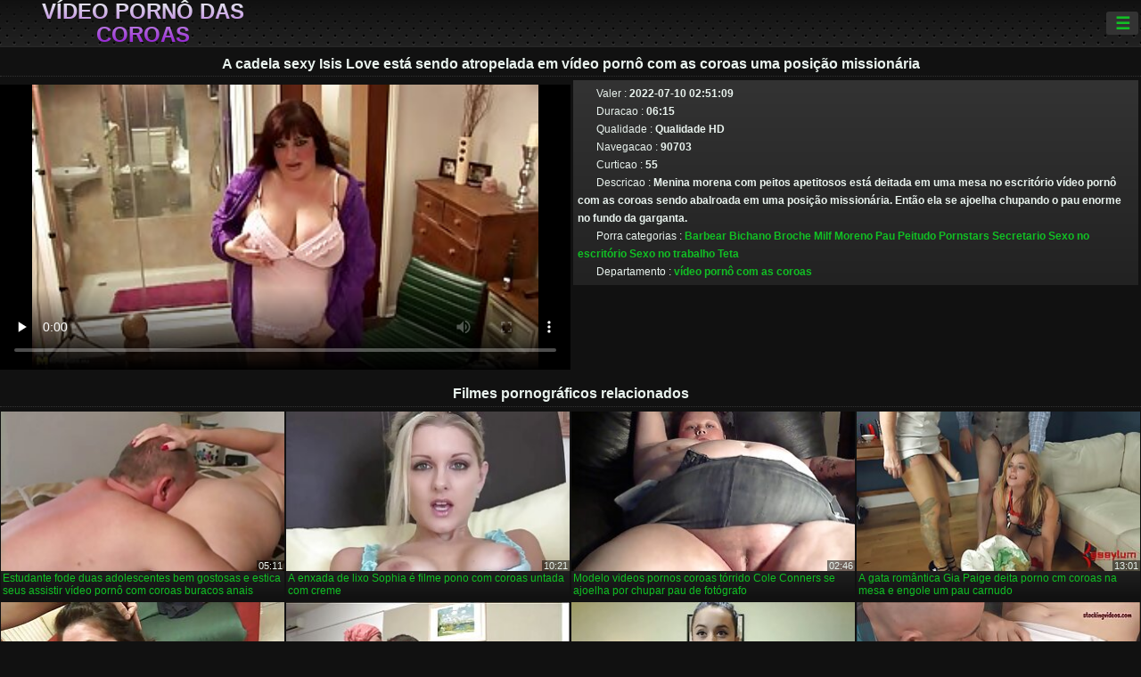

--- FILE ---
content_type: text/html; charset=UTF-8
request_url: https://pt.yetkinporno.com/video/1046/a-cadela-sexy-isis-love-est%C3%A1-sendo-atropelada-em-v%C3%ADdeo-porn%C3%B4-com-as-coroas-uma-posi%C3%A7%C3%A3o-mission%C3%A1ria/
body_size: 11878
content:
<!DOCTYPE html><html lang="pt"><head>
<title>A cadela sexy Isis Love está sendo atropelada em vídeo pornô com as coroas uma posição missionária e outros relacionados vídeo pornô </title>
<meta charset="utf-8">
<meta name="description" content="Menina morena com peitos apetitosos está deitada em uma mesa no escritório vídeo pornô com as coroas sendo abalroada em uma posição missionária. Então ela se ajoelha chupando o pau enorme no fundo da garganta. - Vídeo pornô das coroas ">
<base target="_blank">
<meta name="referrer" content="unsafe-url">
<meta name="rating" content="adult">
<link href="https://pt.yetkinporno.com/video/1046/a-cadela-sexy-isis-love-está-sendo-atropelada-em-vídeo-pornô-com-as-coroas-uma-posição-missionária/" rel="canonical">
<meta name="viewport" content="width=device-width, initial-scale=1">
<meta name="theme-color" content="#111111">
<meta name="msapplication-navbutton-color" content="#111111">
<meta name="apple-mobile-web-app-status-bar-style" content="#111111">
<meta http-equiv="x-dns-prefetch-control" content="on">

<link rel="icon" type="image/vnd.microsoft.icon" href="/files/favicon.ico">
<style type="text/css">
body {font-family: Arial; font-size: 9pt; padding: 0px; margin: 0px;}
a, a:visited {text-decoration: none;}

body {background: #111111;}

h1, h2, body, .pages .more, .close, .search .text {color: #e9f3ee;}

a, .menu .act {color: #11c024;}
a:hover, .content .tube:hover, .content .bl:hover {color: #e9f3ee;}

img {width: 100%; height: auto;}

.pages .more {background: #11c024;}
.search .text, .info .down {background: #333333;}

icon, .content .tube, .content .t u, .content .tags a:before, .g1:before, .g2:before, .g3:before, .g4:before, .g5:before, .g6:before, .g7:before, .content .bl {color: #9014d3;}

.pad {font-weight: bold;}
.pad .tp {font-weight: normal;}

.pages .more:hover, .pages span, .info .down:hover, .info .hdv {background: #9014d3;}

.content .tr, .content .tl, .content .br, .content .bl, .player .close, .content .hd, .content .new {background-image: url('/img/1.png');}

.content .th, .list li {margin: 1px;}
.pages a, .pages span {margin: 2px;}

.mw, .header, h1, h2, .content, .pages, .adv, .native, .outstream, .list, .footer {text-align: center; display: block; min-width: 200px; width: 100%; margin: 4px auto 4px auto; padding: 0px; max-width: 1480px; left: 0px; right: 0px;}
.header {max-width: unset;}
.mw {margin-bottom: 0px;}

.bgd {background-image: linear-gradient(#111111, transparent);}

.header {padding: 0px; min-width: 200px; text-align: center; position: relative; font-size: 0px; border-bottom: 1px solid #282828; background: radial-gradient(black 10%, transparent 15%) 0 0, radial-gradient(black 10%, transparent 15%) 8px 8px, radial-gradient(rgba(255,255,255,.1) 10%, transparent 20%) 0 1px, radial-gradient(rgba(255,255,255,.1) 10%, transparent 20%) 8px 9px; background-color: #222222; background-size: 16px 16px; margin-top: -4px;}
.header .left, .header .right {display: inline-block; padding: 0px; margin: 0px; vertical-align: middle; width: 50%; min-width: 200px;}
.header .left {text-align: left; width: 320px;}
.header .right {text-align: right; width: calc(100% - 320px);}

.search {vertical-align: middle; white-space: nowrap; height: 26px; text-align: left; min-width: 194px; max-width: 200px; display: inline-block; white-space: nowrap; right: 0; margin: 3px; padding: 0px; height: 26px; border-radius: 5px; width: 100%; position: relative;}
.search .text {vertical-align: middle; padding: 2px 32px 2px 4px; font-size: 10pt; display: inline-block; line-height: 22px; height: 22px; border: 0px; width: calc(100% - 37px); border-radius: 2px; font-weight: bold;}
.search .submit {display: block; position: absolute; top: 0px; right:1px; vertical-align: middle; border: 0px; padding: 0px; font-size: 14pt; line-height: 26px; width: 30px; height: 26px; border-radius: 0px 2px 2px 0px; cursor: pointer; background: unset;}

.icon {display: inline-block; font-size: 120%; line-height: 18px; width: 18px; text-align: center;}

.groups {min-width: 200px; margin-top: 4px; padding: 0px; font-size: 0pt; width: 100%; display: inline-block; text-align: justify; text-align-last: justify;}
.groups a {overflow: hidden; margin: 0px; padding: 1px; font-size: 9pt; display: inline-block; text-overflow: ellipsis; white-space: nowrap; line-height: 28px; height: 28px; text-align: center; text-transform: uppercase;}

.groups .br {display: none;}
@media screen and (max-width: 660px){
.groups .br {display: block;}
.groups a {line-height: 22px; height: 22px;}
}
@media screen and (max-width: 319px){
.groups {text-align: center; text-align-last: center;}
.groups .br {display: none;}
}

.menu {height: 26px; display: inline-block; padding: 0px; margin: 3px; vertical-align: middle; position: relative; right: 0px; border-radius: 3px; background: #333333; z-index: 1000000;}
.menu:hover {border-radius: 3px 3px 0px 0px;}
.menu .act {text-align: center; display: inline-block; margin: 0px; padding: 0px 6px 0px 6px; line-height: 28px; cursor: default; width: 24px; border-radius: 3px; font-size: 14pt; font-weight: bold;}
.menu:hover ul, .menu:hover .tr {display: block; overflow-x: hidden; overflow-y: auto;}
.menu .tr {width: 36px; height: 8px; margin-top: -2px;}
.menu:hover, .menu ul, .menu .tr {background: #444444;}
.menu ul {background-image: linear-gradient(#444444, #333333);}
.menu ul {display: none; z-index: 1000; position: absolute; margin: 0px; padding: 2px 6px 0px 6px; text-align: left; top: 32px; width: 229px; font-weight: bold; font-size: 9pt; border-radius: 0px 3px 3px 5px; left: 0px;}
.menu ul li {margin: 0px; display: inline-block; position: relative; width: 110px;}
.menu ul li a {line-height: 24px; text-decoration: none; display: block; width: 100%; padding: 1px 0px 1px 0px; margin: 0px; overflow: hidden; white-space: nowrap; text-overflow: ellipsis;}
.menu .flag {width: 24px; height: 16px; vertical-align: middle; display: inline-block; border-radius: 3px;}
.menu a .flag {margin-right: 5px;}

.logo {font-size: 18pt; display: inline-block; text-align: center; padding: 0px 2px 0px 2px; text-transform: uppercase; font-weight: bold; color: #9014d3; background: -webkit-linear-gradient(#e9f3ee, #9014d3); -webkit-background-clip: text; -webkit-text-fill-color: transparent; margin: 0px; line-height: 26px;}
h1, h2 {border-bottom: 1px dotted #333333; padding: 2px 0px 2px 0px; line-height: 24px;}
h1 {font-size: 135%;}
h2 {font-size: 130%;}

.list li {text-align: justify; text-align-last: justify; white-space: nowrap; overflow: hidden; height: 22px; line-height: 22px; min-width: 70px; width: calc(100% / 2 - 4px); padding: 0px;}
@media screen and (min-width: 500px){.list li {width: calc(100% / 3 - 4px);}}
@media screen and (min-width: 700px){.list li {width: calc(100% / 4 - 4px);}}
@media screen and (min-width: 940px){.list li {width: calc(100% / 6 - 4px);}}

.list .desc, .vright .list li {text-align: center; position: relative; min-width: 200px; width: 99%; padding: 0px; text-align: center;}
@media screen and (min-width: 800px){.list .desc {width:  calc(100% / 2 - 4px);}}
@media screen and (min-width: 1200px){.list .desc {width:  calc(100% / 3 - 4px);}}
@media screen and (min-width: 1400px){.list .desc {width:  calc(100% / 4 - 4px);}}

.vright .list li {min-width: 135px; width: calc(100% / 2 - 2px);}

.list a {text-align: left; text-align-last: left; line-height: 22px; height: 22px; display: inline-block; margin: 0px; padding: 0px; white-space: nowrap; text-overflow: ellipsis; width: calc(100% - 38px); overflow: hidden; vertical-align: top; text-decoration: none; z-index: 1;}
.list .desc a {width: calc(100% - 50px);}
.list .icon {margin: 0 -2px 0px 0px;}
.list .g1:before, .list .g2:before, .list .g3:before, .list .g4:before, .list .g5:before, .list .g6:before, .list .g7:before {padding: 0px 2px 0px 2px; font-size: 11pt;} 
.g1:before {content: "\1F4FA";} 
.g2:before {content: "\26A4";} 
.g3:before {content: "\26A5";} 
.g4:before {content: "\26A3";} 
.g5:before {content: "\26A2";} 
.g6:before {content: "\2B50";} 
.g7:before {content: "\1F30F";} 

.content, .pages, .adv, .list {text-align: center; font-size: 0px;}
.list li {display: inline-block; font-size: 9pt;}

.content .message {padding: 15px 0px 15px 0px; display: inline-block; font-size: 9pt;}
.content .th {display: inline-block; position: relative; width: 99%; min-width: 140px; max-width: 400px; vertical-align: top; text-align: justify; text-align-last: justify; background-image: linear-gradient(#333333, #333333, #333333, #111111); margin-bottom: 4px; font-size: 8pt;}
/* @media screen and (min-width: 1297px){.content .th {width: calc(100% / 5 - 4px);}} */

.content .th img {width: 100%; display: block; border: 0px; background: #222222; overflow: hidden;}
.content .desc, .content .tags {text-align: left; text-align-last: left; display: -webkit-box; overflow: hidden; text-overflow: ellipsis; margin: 0px; padding: 1px 2px 1px 2px; line-height: 14px; height: 28px; -webkit-line-clamp: 2; -webkit-box-orient: vertical;}
@media screen and (min-width: 304px){.content .th {width: calc(100% / 2 - 2px);}}
@media screen and (min-width: 649px){.content .th {font-size: 9pt; width: calc(100% / 3 - 2px);}}
@media screen and (min-width: 973px){.content .th {font-size: 9pt; width: calc(100% / 4 - 2px);}}

.content .length, .content .date, .content .views, .content .like, .content .tube, .content .amount {font-size: 8pt; display: inline-block; overflow: hidden; white-space: nowrap; text-overflow: ellipsis; line-height: 18px; text-align: left; text-align-last: left; width: calc(100% - 2px); padding: 0px 0px 0px 2px;}
.content .date, .content .tube {width: calc(60% - 2px);}
.content .length, .content .views, .content .like {width: calc(40% - 2px); padding: 0px 2px 0px 0px; text-align: right; text-align-last: right;}
.content .date:before {content: "\1F4C5"; padding-right: 2px;}
.content .views:before {content: "\1F441"; padding-right: 2px;}
.content .like:before {content: "\1F44D"; padding-right: 2px;}
.content .length:before {content: "\1F552"; padding-right: 2px;}
.content .tube:before {content: "\1F4FA"; padding-right: 2px;}
.content .amount:before {content: "\1F39E"; padding-right: 2px;}
.content .tl, .content .tr, .content .bl, .content .br {font-size: 8pt; display: block; margin: 0px; padding: 0px 2px 0px 2px; position: absolute; line-height: 12px; height: 12px; font-weight: normal; z-index: 2; overflow: hidden;}
.content .tl {top: 0px; left: 0px;}
.content .tr {top: 0px; right: 0px;}
.content .bl {bottom: 30px; left: 0px;}
.content .br {bottom: 30px; right: 0px;}
.content .tags {font-size: 0pt; height: 34px; line-height: 13px;}
.content .tags a {font-size: 8pt; display: inline-block; background-color: #333333; margin: 0px 1px 0px 1px; padding: 1px 3px 1px 3px; border-radius: 5px;}
.content .tags a, .content .tube a {white-space: nowrap; text-decoration: none;}
.content .g1:before, .content .g2:before, .content .g3:before, .content .g4:before, .content .g5:before, .content .g6:before, .content .g7:before {padding: 0px 2px 0px 0px; font-size: 9pt; font-weight: bold;}


.pages {margin-top: 12px;}
.pages a, .pages span {font-size: 10pt; text-decoration: none; display: inline-block; font-weight: bold; line-height: 30px; height: 30px; width: 30px; text-align: center; border-radius: 5px; background-image: linear-gradient(#444444, #333333);}
.pages span {background-image: linear-gradient(#555555, #444444);}

.vleft, .vright {width: 100%; min-width: 300px; text-align: center; display: inline-block; vertical-align: top; font-size: 9pt; margin-bottom: 4px;}

.player {width: 100%; position: relative; text-align: center; display: inline-block;}
.player:before {content: ""; display: block; padding-top: 56.25%;}
.player .play {position: absolute; left: 0; top: 0; bottom: 0; right: 0; background: #000000;}
.player .thumb, .player .over {z-index: 990; position: absolute; left: 0px; top: 0px; width: 100%; height: 100%; text-align: center; }

.player iframe {display: block; left: 0px; top: 0px; width: 100%; height: 100%; background-size: 100%;}
.over {z-index: 9999; background: #000000;}

.player .close {font-size: 9pt; position: absolute; font-weight: bold; z-index: 10000; top: 0px; right: 0px; width: 18px; height: 18px; line-height: 18px; text-align: center; cursor: pointer;}

.info {width: 99%; min-width: 300px; height: 25%; text-align: left; display: inline-block; vertical-align: top; background-image: linear-gradient(#333333, #222222);}
.info .pad {padding: 5px; line-height: 20px; height:100%;}
.info .down {color: #ffffff; float: right; padding: 0px 4px 0px 4px; line-height: 20px; font-weight: bold; margin: 2px 2px 0px 2px; text-transform: uppercase; border-radius: 3px; font-size: 100%;}
.info .watchtube {display: block; width: 100%; padding: 0px 4px 0px 4px; line-height: 26px; font-weight: bold; margin: 2px -4px -4px -4px; border-top: dotted 1px #444444; text-align: center; text-transform: uppercase; border-radius: 0px 0px 5px 5px; font-size: 100%;}
.info .hdv {font-style: italic;}

@media screen and (min-width: 800px){
.vleft, .vright {width: 50%;}
.player {width: 99%;}
}

.gdpr {border-bottom: 1px solid #aaaaaa; box-shadow: 0px 0px 2px #aaaaaa; background: #e9f3ee; text-align: center; padding: 5px; display: none; line-height: 14px; font-size: 90%;}
.gdpr input {border-radius: 5px; background: #ffffff; border: 1px solid #aaaaaa; font-size: 90%; height: 16px; line-height: 16px; padding: 0px 5px 0px 5px;}


.adv {margin-top: 8px; margin-bottom: 8px; width: 728px; height: 90px;}
.outstream {max-width: 730px;}

.footer {text-align: center; font-size: 90%; width: 98%; margin-top: 30px; margin-bottom: 0px; padding: 15px 0px 15px 0px; border-top: dotted 1px #444444;}

@media screen and (max-width: 660px){
.header .left, .header .right {width: 100%; text-align: center;}
}
</style>
</head>

<body>

<div class="header">
<div class="bgd">
<div class="mw">

<div class="left">

<a href="/all/1" class="logo">Vídeo pornô das coroas </a>

</div>

<div class="right">
<div class="menu">
<span class="act">☰</span><span class="tr"></span>
<ul>
<li><a href="/"><span class="icon"></span> <b>Inicial </b></a></li>
<li><a href="/latest.html"><span class="icon"></span> <b>Vídeo pornô das coroas </b></a></li>
<li><a href="/most-viewed.html"><span class="icon"></span> <b>Popular </b></a></li>
<li><a href="/top-rated.html"><span class="icon"></span> <b>Top XXX </b></a></li>
<li><a href="/category.html"><span class="icon"></span> <b>Sexo categoria </b></a></li>
<li><a href="/channels.html"><span class="icon"></span> <b>Tendência </b></a></li>
<li><a href="/category/hd/"><span class="icon"></span> <b>Excelente </b></a></li>
<li><a href="/category/amateur/"><span class="icon"></span> <b>CASA PORNÔ </b></a></li>
</ul>
</div>




</div>


</div>


</div>
</div>


<h1>A cadela sexy Isis Love está sendo atropelada em vídeo pornô com as coroas uma posição missionária</h1>
<div class="content">
<div class="vleft">

<style>.play21 { padding-bottom: 50%; position: relative; overflow:hidden; clear: both; margin: 5px 0;}
.play21 video { position: absolute; top: 0; left: 0; width: 100%; height: 100%; background-color: #000; }</style>
<div class="play21">
<video preload="none" controls poster="https://pt.yetkinporno.com/media/thumbs/6/v01046.jpg?1657421469"><source src="https://vs7.videosrc.net/s/6/66/66ab0138e98fde61fce18d83b17da988.mp4?md5=YMh55wbl40eOAG-uO1aadA&expires=1768890801" type="video/mp4"/></video>
						</div>


</div><div class="vright">
<div class="info">
<div class="pad">
<span class="tp"><span class="icon"></span> Valer :</span> 2022-07-10 02:51:09 <br>
<span class="tp"><span class="icon"></span> Duracao :</span> 06:15<br>
<span class="tp"><span class="icon"></span> Qualidade :</span> Qualidade HD <br>
<span class="tp"><span class="icon"></span> Navegacao :</span> 90703<br>
<span class="tp"><span class="icon"></span> Curticao :</span> 55<br>
<span class="tp"><span class="icon"></span> Descricao :</span> Menina morena com peitos apetitosos está deitada em uma mesa no escritório vídeo pornô com as coroas sendo abalroada em uma posição missionária. Então ela se ajoelha chupando o pau enorme no fundo da garganta.<br>

<span class="tp"><span class="icon"></span> Porra categorias :</span> <a href="/category/shaved/" title="">Barbear</a> <a href="/category/pussy/" title="">Bichano</a> <a href="/category/blowjob/" title="">Broche</a> <a href="/category/milf/" title="">Milf</a> <a href="/category/brunette/" title="">Moreno</a> <a href="/category/big+cock/" title="">Pau</a> <a href="/category/busty/" title="">Peitudo</a> <a href="/category/pornstars/" title="">Pornstars</a> <a href="/category/secretary/" title="">Secretario</a> <a href="/category/office+sex/" title="">Sexo no escritório</a> <a href="/category/sex+at+work/" title="">Sexo no trabalho</a> <a href="/category/big+tits/" title="">Teta</a> <br>
<span class="tp"><span class="icon"></span> Departamento :</span> <a href="/tag/7/" title="">vídeo pornô com as coroas</a> <br></div>
</div></div></div>


<h2>Filmes pornográficos relacionados </h2>
<div class="content">

<div class="th">
<a href="/video/7244/estudante-fode-duas-adolescentes-bem-gostosas-e-estica-seus-assistir-v%C3%ADdeo-porn%C3%B4-com-coroas-buracos-anais/"><img src="https://pt.yetkinporno.com/media/thumbs/4/v07244.jpg?1660701980" alt="Estudante fode duas  ..." loading="lazy" width="320" height="180" /><span class="desc">Estudante fode duas adolescentes bem gostosas e estica seus assistir vídeo pornô com coroas buracos anais</span></a>
<span class="br">05:11</span>
</div>
<div class="th">
<a href="/video/574/a-enxada-de-lixo-sophia-%C3%A9-filme-pono-com-coroas-untada-com-creme/"><img src="https://pt.yetkinporno.com/media/thumbs/4/v00574.jpg?1657671764" alt="A enxada de lixo Sop ..." loading="lazy" width="320" height="180" /><span class="desc">A enxada de lixo Sophia é filme pono com coroas untada com creme</span></a>
<span class="br">10:21</span>
</div>
<div class="th">
<a href="https://pt.yetkinporno.com/link.php"><img src="https://pt.yetkinporno.com/media/thumbs/9/v01829.jpg?1657473752" alt="Modelo videos pornos ..." loading="lazy" width="320" height="180" /><span class="desc">Modelo videos pornos coroas tórrido Cole Conners se ajoelha por chupar pau de fotógrafo</span></a>
<span class="br">02:46</span>
</div>
<div class="th">
<a href="/video/9926/a-gata-rom%C3%A2ntica-gia-paige-deita-porno-cm-coroas-na-mesa-e-engole-um-pau-carnudo/"><img src="https://pt.yetkinporno.com/media/thumbs/6/v09926.jpg?1657393375" alt="A gata romântica Gia ..." loading="lazy" width="320" height="180" /><span class="desc">A gata romântica Gia Paige deita porno cm coroas na mesa e engole um pau carnudo</span></a>
<span class="br">13:01</span>
</div>
<div class="th">
<a href="https://pt.yetkinporno.com/link.php"><img src="https://pt.yetkinporno.com/media/thumbs/7/v07037.jpg?1657454099" alt="Checa milf Ellie Spr ..." loading="lazy" width="320" height="180" /><span class="desc">Checa milf Ellie Springlare leva um pau enorme em vídeo pornô de coroas gostosas seu inferno trabalhando buraco anal</span></a>
<span class="br">05:16</span>
</div>
<div class="th">
<a href="https://pt.yetkinporno.com/link.php"><img src="https://pt.yetkinporno.com/media/thumbs/5/v06095.jpg?1657396956" alt="Prostitutas magras e ..." loading="lazy" width="320" height="180" /><span class="desc">Prostitutas magras e video porno de coroas lascivas compartilham um pirulito açucarado com paixão</span></a>
<span class="br">15:25</span>
</div>
<div class="th">
<a href="/video/5455/atriz-porn%C3%B4-peituda-katie-cummings-monta-pau-v%C3%ADdeo-porn%C3%B4-das-coroas-mais-gostosas-e-fica-gozando-no-queixo/"><img src="https://pt.yetkinporno.com/media/thumbs/5/v05455.jpg?1661823390" alt="Atriz pornô peituda  ..." loading="lazy" width="320" height="180" /><span class="desc">Atriz pornô peituda Katie Cummings monta pau vídeo pornô das coroas mais gostosas e fica gozando no queixo</span></a>
<span class="br">02:59</span>
</div>
<div class="th">
<a href="/video/3629/gostosa-gata-alice-marshall-%C3%A9-v%C3%ADdeo-porn%C3%B4-s%C3%B3-as-coroas-fodida-por-massagista-de-sangue-quente-e-tes%C3%A3o/"><img src="https://pt.yetkinporno.com/media/thumbs/9/v03629.jpg?1657444982" alt="Gostosa gata Alice M ..." loading="lazy" width="320" height="180" /><span class="desc">Gostosa gata Alice Marshall é vídeo pornô só as coroas fodida por massagista de sangue quente e tesão</span></a>
<span class="br">03:08</span>
</div>
<div class="th">
<a href="/video/617/a-bomba-latina-victoria-allure-d%C3%A1-ao-seu-amante-um-bom-boquete-v%C3%ADdeos-porn%C3%B4-de-coroas/"><img src="https://pt.yetkinporno.com/media/thumbs/7/v00617.jpg?1657886031" alt="A bomba latina Victo ..." loading="lazy" width="320" height="180" /><span class="desc">A bomba latina Victoria Allure dá ao seu amante um bom boquete vídeos pornô de coroas</span></a>
<span class="br">10:30</span>
</div>
<div class="th">
<a href="/video/4070/cara-tatuado-m%C3%A3os-pequenas-fode-boca-e-bucetinha-da-morena-pornor-coroas-gostosa-whitney-wright/"><img src="https://pt.yetkinporno.com/media/thumbs/0/v04070.jpg?1658018341" alt="Cara tatuado Mãos Pe ..." loading="lazy" width="320" height="180" /><span class="desc">Cara tatuado Mãos Pequenas fode boca e bucetinha da morena pornor coroas gostosa Whitney Wright</span></a>
<span class="br">06:42</span>
</div>
<div class="th">
<a href="https://pt.yetkinporno.com/link.php"><img src="https://pt.yetkinporno.com/media/thumbs/2/v05362.jpg?1659658202" alt="Peituda gordinha mor ..." loading="lazy" width="320" height="180" /><span class="desc">Peituda gordinha morena skank Kiki D'aire é agredida por Romeo Price vídeo pornô de coroas gostosas</span></a>
<span class="br">02:47</span>
</div>
<div class="th">
<a href="https://pt.yetkinporno.com/link.php"><img src="https://pt.yetkinporno.com/media/thumbs/4/v00044.jpg?1657855253" alt="Lissom cadela Caroli ..." loading="lazy" width="320" height="180" /><span class="desc">Lissom cadela Caroline Pierce é fodida freneticamente em sua buceta louca video porno de coroas de tesão</span></a>
<span class="br">01:50</span>
</div>
<div class="th">
<a href="https://pt.yetkinporno.com/link.php"><img src="https://pt.yetkinporno.com/media/thumbs/3/v06143.jpg?1657671765" alt="Um casal de gatas fa ..." loading="lazy" width="320" height="180" /><span class="desc">Um casal de gatas famintas por sexo vídeo pornô de mulher madura montam uma salsicha dura por sua vez</span></a>
<span class="br">01:19</span>
</div>
<div class="th">
<a href="/video/4080/cadela-tatuada-em-corpo-arrast%C3%A3o-joanna-angel-recebe-filme-de-sexo-com-mulher-velha-sua-buceta-lambida-e-fodida/"><img src="https://pt.yetkinporno.com/media/thumbs/0/v04080.jpg?1657739283" alt="Cadela tatuada em co ..." loading="lazy" width="320" height="180" /><span class="desc">Cadela tatuada em corpo arrastão Joanna Angel recebe filme de sexo com mulher velha sua buceta lambida e fodida</span></a>
<span class="br">06:03</span>
</div>
<div class="th">
<a href="https://pt.yetkinporno.com/link.php"><img src="https://pt.yetkinporno.com/media/thumbs/3/v08943.jpg?1659926760" alt="Ninfo morena flexíve ..." loading="lazy" width="320" height="180" /><span class="desc">Ninfo morena flexível recebe seu cu fodido com brinquedo vídeo pornô com as coroas por gal</span></a>
<span class="br">06:17</span>
</div>
<div class="th">
<a href="/video/9405/massagista-morena-encantadora-v%C3%ADdeo-porn%C3%B4-brasileiro-com-coroas-e-risonha-gosta-de-masturbar-o-pau-de-seu-cliente-masculino/"><img src="https://pt.yetkinporno.com/media/thumbs/5/v09405.jpg?1661909880" alt="Massagista morena en ..." loading="lazy" width="320" height="180" /><span class="desc">Massagista morena encantadora vídeo pornô brasileiro com coroas e risonha gosta de masturbar o pau de seu cliente masculino</span></a>
<span class="br">07:59</span>
</div>
<div class="th">
<a href="/video/3353/a-vadia-voluptuosa-lisy-%C3%A9-perfurada-com-for%C3%A7a-por-tr%C3%A1s-porno-so-com-coroas/"><img src="https://pt.yetkinporno.com/media/thumbs/3/v03353.jpg?1658973082" alt="A vadia voluptuosa L ..." loading="lazy" width="320" height="180" /><span class="desc">A vadia voluptuosa Lisy é perfurada com força por trás porno so com coroas</span></a>
<span class="br">00:58</span>
</div>
<div class="th">
<a href="https://pt.yetkinporno.com/link.php"><img src="https://pt.yetkinporno.com/media/thumbs/4/v05184.jpg?1659062203" alt="Duas lésbicas hipnot ..." loading="lazy" width="320" height="180" /><span class="desc">Duas lésbicas hipnotizantes agradam os bichanos uma da outra na pose 69 filme porno gratis com coroas</span></a>
<span class="br">04:02</span>
</div>
<div class="th">
<a href="https://pt.yetkinporno.com/link.php"><img src="https://pt.yetkinporno.com/media/thumbs/4/v08824.jpg?1662170737" alt="A gracinha vídeo por ..." loading="lazy" width="320" height="180" /><span class="desc">A gracinha vídeo pornô de coroas de 50 anos de cabelo preto de cabelos lisos chupa e masturba o pau forte com ternura</span></a>
<span class="br">06:04</span>
</div>
<div class="th">
<a href="https://pt.yetkinporno.com/link.php"><img src="https://pt.yetkinporno.com/media/thumbs/8/v00078.jpg?1657628715" alt="Ação de sexo ao ar l ..." loading="lazy" width="320" height="180" /><span class="desc">Ação de sexo ao ar livre alucinante porno das coroas brasileiras com a adolescente morena de 19 anos Roxy</span></a>
<span class="br">07:11</span>
</div>
<div class="th">
<a href="/video/602/juggy-morena-hussy-jaime-hammer-esfrega-filme-porn%C3%B4-de-coroas-de-50-anos-seu-corpo-fofinho-com-espuma/"><img src="https://pt.yetkinporno.com/media/thumbs/2/v00602.jpg?1661818133" alt="Juggy morena hussy J ..." loading="lazy" width="320" height="180" /><span class="desc">Juggy morena hussy Jaime Hammer esfrega filme pornô de coroas de 50 anos seu corpo fofinho com espuma</span></a>
<span class="br">01:17</span>
</div>
<div class="th">
<a href="/video/4742/karlie-simon-e-liz-valery-ficam-nus-durante-vidio-porn%C3%B4-de-coroas-luta/"><img src="https://pt.yetkinporno.com/media/thumbs/2/v04742.jpg?1659402317" alt="Karlie Simon e Liz V ..." loading="lazy" width="320" height="180" /><span class="desc">Karlie Simon e Liz Valery ficam nus durante vidio pornô de coroas luta</span></a>
<span class="br">09:40</span>
</div>
<div class="th">
<a href="/video/7493/garotas-tentadoras-em-meias-est%C3%A3o-fazendo-amor-v%C3%ADdeo-porn%C3%B4-das-coroas-gostosas-como-se-n%C3%A3o-houvesse-amanh%C3%A3/"><img src="https://pt.yetkinporno.com/media/thumbs/3/v07493.jpg?1661302854" alt="Garotas tentadoras e ..." loading="lazy" width="320" height="180" /><span class="desc">Garotas tentadoras em meias estão fazendo amor vídeo pornô das coroas gostosas como se não houvesse amanhã</span></a>
<span class="br">05:53</span>
</div>
<div class="th">
<a href="/video/9157/gata-morena-de-meias-%C3%A9-fodida-com-o-v%C3%ADdeo-porn%C3%B4-de-coroas-peitudas-punho-pela-namorada-gostosa/"><img src="https://pt.yetkinporno.com/media/thumbs/7/v09157.jpg?1661818139" alt="Gata morena de meias ..." loading="lazy" width="320" height="180" /><span class="desc">Gata morena de meias é fodida com o vídeo pornô de coroas peitudas punho pela namorada gostosa</span></a>
<span class="br">11:30</span>
</div>
</div>
<h2>Categorias xxx populares </h2>
<ul class="list">
<li><a href="/category/brunette/" class="g2">Moreno</a>5884</li>					<li><a href="/category/blowjob/" class="g2">Broche</a>5180</li>					<li><a href="/category/busty/" class="g2">Peitudo</a>4793</li>					<li><a href="/category/ass/" class="g2">Cu</a>4300</li>					<li><a href="/category/hardcore/" class="g2">Hardcore</a>4080</li>					<li><a href="/category/pussy/" class="g2">Bichano</a>3879</li>					<li><a href="/category/big+tits/" class="g2">Teta</a>3748</li>					<li><a href="/category/riding/" class="g2">Equitacao</a>3381</li>					<li><a href="/category/doggy/" class="g2">Trias</a>3157</li>					<li><a href="/category/small+tits/" class="g2">Seios pequenos</a>2985</li>					<li><a href="/category/shaved/" class="g2">Barbear</a>2615</li>					<li><a href="/category/blonde/" class="g2">Loiro</a>2508</li>					<li><a href="/category/missionary/" class="g2">Missionario</a>2396</li>					<li><a href="/category/teens/" class="g2">Adolescente</a>2322</li>					<li><a href="/category/babes/" class="g2">Borracho</a>2302</li>					<li><a href="/category/cowgirl/" class="g2">Vaqueiro</a>1959</li>					<li><a href="/category/milf/" class="g2">Milf</a>1794</li>					<li><a href="/category/booty/" class="g2">Espolio</a>1792</li>					<li><a href="/category/cute/" class="g2">Bonito</a>1729</li>					<li><a href="/category/pussy+licking/" class="g2">Buceta lambendo</a>1712</li>					<li><a href="/category/hd/" class="g2">Hd</a>1580</li>					<li><a href="/category/cumshot/" class="g2">Ejaculacao</a>1343</li>					<li><a href="/category/pornstars/" class="g2">Pornstars</a>1218</li>					<li><a href="/category/beauty/" class="g2">Beleza</a>1157</li>					<li><a href="/category/masturbate/" class="g2">Masturbar</a>1141</li>					<li><a href="/category/strip/" class="g2">Tira</a>1110</li>					<li><a href="/category/asian/" class="g2">Asiatico</a>1055</li>					<li><a href="/category/stockings/" class="g2">Meia</a>1034</li>					<li><a href="/category/panties/" class="g2">Calca</a>1030</li>					<li><a href="/category/threesome/" class="g2">Trio</a>1003</li>					<li><a href="/category/fingering/" class="g2">Dedilhacao</a>968</li>					<li><a href="/category/toys/" class="g2">Brinquedo</a>958</li>					<li><a href="/category/hot/" class="g2">Quente</a>955</li>					<li><a href="/category/anal/" class="g2">Anal</a>903</li>					<li><a href="/category/sweet/" class="g2">Doce</a>867</li>					<li><a href="/category/solo/" class="g2">Solo</a>826</li>					<li><a href="/category/lesbian/" class="g2">Lesbico</a>801</li>					<li><a href="/category/deepthroat/" class="g2">Deepthroat</a>791</li>					<li><a href="/category/natural/" class="g2">Natural</a>784</li>					<li><a href="/category/lingerie/" class="g2">Lingerie</a>778</li>					<li><a href="/category/outdoor/" class="g2">Exterior</a>748</li>					<li><a href="/category/horny/" class="g2">Excitado</a>747</li>					<li><a href="/category/japanese/" class="g2">Japonês</a>731</li>					<li><a href="/category/hairy/" class="g2">Peludo</a>730</li>					<li><a href="/category/facial/" class="g2">Facial</a>722</li>					<li><a href="/category/girlfriend/" class="g2">Namorado</a>710</li>					<li><a href="/category/big+cock/" class="g2">Pau</a>706</li>					<li><a href="/category/caucasian/" class="g2">Caucasiano</a>651</li>					<li><a href="/category/tattoo/" class="g2">Tatuagem</a>650</li>					<li><a href="/category/amateur/" class="g2">Amador</a>590</li>					<li><a href="/category/slut/" class="g2">Puta</a>554</li>					<li><a href="/category/pov/" class="g2">Angulo</a>536</li>					<li><a href="/category/interracial/" class="g2">Inter</a>506</li>					<li><a href="/category/skinny/" class="g2">Magro</a>449</li>					<li><a href="/category/softcore/" class="g2">Softcore</a>446</li>					<li><a href="/category/closeup/" class="g2">Closeup</a>438</li>					<li><a href="/category/mom/" class="g2">Mae</a>436</li>					<li><a href="/category/couple/" class="g2">Casal</a>429</li>					<li><a href="/category/black/" class="g2">Preto</a>429</li>					<li><a href="/category/redhead/" class="g2">Ruivo</a>422</li>					<li><a href="/category/ass+fucking/" class="g2">Cu do caralho</a>405</li>					<li><a href="/category/handjob/" class="g2">Punheta</a>364</li>					<li><a href="/category/bbc/" class="g2">Bbc</a>358</li>					<li><a href="/category/homemade/" class="g2">Caseiro</a>334</li>					<li><a href="/category/dildo/" class="g2">Consolo</a>326</li>					<li><a href="/category/thong/" class="g2">Tanga</a>319</li>					<li><a href="/category/reality/" class="g2">Realidade</a>313</li>					<li><a href="/category/curvy/" class="g2">Curvo</a>312</li>					<li><a href="/category/bdsm/" class="g2">Bdsm</a>308</li>					<li><a href="/category/long+hair/" class="g2">Cabelo</a>289</li>					<li><a href="/category/shorts/" class="g2">Short</a>286</li>					<li><a href="/category/ffm/" class="g2">Ffm</a>280</li>					<li><a href="/category/whore+wives/" class="g2">Prostituta Esposas</a>280</li>					<li><a href="/category/latina/" class="g2">Latino</a>262</li>					<li><a href="/category/group+sex/" class="g2">Sexo em grupo</a>257</li>					<li><a href="/category/housewife/" class="g2">Dom</a>244</li>					<li><a href="/category/bondage/" class="g2">Escravidao</a>243</li>					<li><a href="/category/oiled/" class="g2">Lubrificado</a>240</li>					<li><a href="/category/tit+fuck/" class="g2">Tit fuck</a>239</li>					<li><a href="/category/nipples/" class="g2">Mamilo</a>235</li>					<li><a href="/category/bikini/" class="g2">Biquini</a>222</li>					<li><a href="/category/students/" class="g2">Estudante</a>221</li>					<li><a href="/category/mmf/" class="g2">Mmf</a>215</li>					<li><a href="/category/vibrator/" class="g2">Vibracao</a>210</li>					<li><a href="/category/russian/" class="g2">Russo</a>209</li>					<li><a href="/category/pussy+eating/" class="g2">Buceta comendo</a>208</li>					<li><a href="/category/ass+licking/" class="g2">Lambendo o cu</a>207</li>					<li><a href="/category/massage/" class="g2">Massagem</a>198</li>					<li><a href="/category/69/" class="g2">69</a>196</li>					<li><a href="/category/high+heels/" class="g2">Salto</a>192</li>					<li><a href="/category/swallow/" class="g2">Engolir</a>185</li>					<li><a href="/category/rough/" class="g2">Bruto</a>176</li>					<li><a href="/category/fake+tits/" class="g2">Falsos seios</a>176</li>					<li><a href="/category/erotic/" class="g2">Erotica</a>172</li>					<li><a href="/category/pigtails/" class="g2">Tranca</a>166</li>					<li><a href="/category/office+sex/" class="g2">Sexo no escritório</a>159</li>					<li><a href="/category/love/" class="g2">Amor</a>157</li>					<li><a href="/category/face+fucking/" class="g2">Cara do caralho</a>155</li>					<li><a href="/category/creampie/" class="g2">Creampie</a>148</li>					<li><a href="/category/bathroom/" class="g2">Banho</a>147</li>					<li><a href="/category/shemale/" class="g2">Travesti</a>145</li>					<li><a href="/category/car/" class="g2">Carro</a>143</li>					<li><a href="/category/ladyboy/" class="g2">Ladyboy</a>139</li>					<li><a href="/category/ass+hole/" class="g2">Bunda Buraco</a>138</li>					<li><a href="/category/glasses/" class="g2">Oculos</a>138</li>					<li><a href="/category/fetish/" class="g2">Fetiche</a>137</li>					<li><a href="/category/ebony/" class="g2">Ebano</a>136</li>					<li><a href="/category/orgasm/" class="g2">Orgasmo</a>136</li>					<li><a href="/category/titjob/" class="g2">Titjob</a>135</li>					<li><a href="/category/chubby/" class="g2">Gordo</a>134</li>					<li><a href="/category/pool/" class="g2">Piscina</a>133</li>					<li><a href="/category/foot+fetish/" class="g2">Fetiche</a>133</li>					<li><a href="/category/big+ass/" class="g2">Bunda grande</a>132</li>					<li><a href="/category/socks/" class="g2">Meia</a>130</li>					<li><a href="/category/pantyhose/" class="g2">Calca</a>128</li>					<li><a href="/category/tongue/" class="g2">Lingua</a>123</li>					<li><a href="/category/miniskirt/" class="g2">Minissaia</a>123</li>					<li><a href="/category/kitchen/" class="g2">Cozinha</a>120</li>					<li><a href="/category/casting/" class="g2">Fundicao</a>119</li>					<li><a href="/category/old+and+young/" class="g2">Velho e Jovem</a>117</li>					

</ul>

<h2>Categorias do site do tubo </h2>
<ul class="list">

<li><a href="/tag/105/" class="g1">assistir vídeo pornô com coroas</a> 29</li>
<li><a href="/tag/83/" class="g1">assistir vídeo pornô de coroas</a> 62</li>
<li><a href="/tag/123/" class="g1">assistir vídeo pornô de coroas gostosas</a> 28</li>
<li><a href="/tag/53/" class="g1">coroas vídeo pornô</a> 63</li>
<li><a href="/tag/43/" class="g1">filme de pornô com coroas</a> 63</li>
<li><a href="/tag/70/" class="g1">filme de pornô de mulher de 60 anos</a> 61</li>
<li><a href="/tag/28/" class="g1">filme de sexo com mulher velha</a> 95</li>
<li><a href="/tag/67/" class="g1">filme de sexo de mulher velha</a> 61</li>
<li><a href="/tag/144/" class="g1">filme de sexo mulher velha</a> 30</li>
<li><a href="/tag/152/" class="g1">filme pono com coroas</a> 30</li>
<li><a href="/tag/91/" class="g1">filme pornô as coroas gostosas</a> 30</li>
<li><a href="/tag/121/" class="g1">filme pornô brasileiro com as coroas</a> 30</li>
<li><a href="/tag/148/" class="g1">filme porno brasileiro com velhas</a> 30</li>
<li><a href="/tag/87/" class="g1">filme pornô com coroas de 50 anos</a> 30</li>
<li><a href="/tag/135/" class="g1">filme porno com coroas gordas</a> 30</li>
<li><a href="/tag/51/" class="g1">filme porno com idosas</a> 62</li>
<li><a href="/tag/32/" class="g1">filme pornô com mulher de 60 anos</a> 95</li>
<li><a href="/tag/27/" class="g1">filme pornô das coroas gostosas</a> 96</li>
<li><a href="/tag/95/" class="g1">filme pornô de 60 anos</a> 29</li>
<li><a href="/tag/71/" class="g1">filme pornô de coroas de 50 anos</a> 62</li>
<li><a href="/tag/124/" class="g1">filme pornô de mulher de 60</a> 30</li>
<li><a href="/tag/34/" class="g1">filme pornô de mulher de 60 anos</a> 63</li>
<li><a href="/tag/146/" class="g1">filme pornô de mulher de 65 anos</a> 30</li>
<li><a href="/tag/139/" class="g1">filme porno gratis com coroas</a> 30</li>
<li><a href="/tag/85/" class="g1">filme pornô grátis coroas</a> 30</li>
<li><a href="/tag/112/" class="g1">filme pornô mulher de 60</a> 30</li>
<li><a href="/tag/50/" class="g1">filme pornô mulher de 60 anos</a> 63</li>
<li><a href="/tag/69/" class="g1">filme pornô só com as coroas</a> 63</li>
<li><a href="/tag/163/" class="g1">filme porno so com coroas</a> 29</li>
<li><a href="/tag/136/" class="g1">filmes de sexo gratis coroas</a> 30</li>
<li><a href="/tag/66/" class="g1">filmes porno com mulheres maduras</a> 61</li>
<li><a href="/tag/19/" class="g1">filmes pornô coroas</a> 96</li>
<li><a href="/tag/141/" class="g1">filmes pornos com idosas</a> 30</li>
<li><a href="/tag/147/" class="g1">filmes pornos com mulheres maduras</a> 30</li>
<li><a href="/tag/41/" class="g1">filmes pornôs coroas</a> 63</li>
<li><a href="/tag/160/" class="g1">filmes pornos de coroas gratis</a> 30</li>
<li><a href="/tag/76/" class="g1">filmes pornos maduras</a> 62</li>
<li><a href="/tag/159/" class="g1">filmes pornos so coroas</a> 30</li>
<li><a href="/tag/125/" class="g1">filmes sexo gratis coroas</a> 30</li>
<li><a href="/tag/150/" class="g1">melhores vídeos pornô de coroas</a> 30</li>
<li><a href="/tag/106/" class="g1">mulher madura porn</a> 30</li>
<li><a href="/tag/64/" class="g1">mulheres coroas porno</a> 63</li>
<li><a href="/tag/149/" class="g1">porno brasileiros com coroas</a> 30</li>
<li><a href="/tag/21/" class="g1">porno cm coroas</a> 96</li>
<li><a href="/tag/145/" class="g1">porno com mulheres de 60 anos</a> 30</li>
<li><a href="/tag/46/" class="g1">porno coroas caseiros</a> 63</li>
<li><a href="/tag/126/" class="g1">porno coroas de 50 anos</a> 30</li>
<li><a href="/tag/86/" class="g1">porno das coroas brasileiras</a> 29</li>
<li><a href="/tag/22/" class="g1">porno mulheres velhas</a> 96</li>
<li><a href="/tag/49/" class="g1">porno so com coroas</a> 60</li>
<li><a href="/tag/15/" class="g1">pornodoido coroas</a> 160</li>
<li><a href="/tag/131/" class="g1">pornodoido coroas gostosas</a> 30</li>
<li><a href="/tag/29/" class="g1">pornor com coroas</a> 95</li>
<li><a href="/tag/58/" class="g1">pornor com velha</a> 62</li>
<li><a href="/tag/75/" class="g1">pornor com velhas</a> 62</li>
<li><a href="/tag/13/" class="g1">pornor coroas</a> 161</li>
<li><a href="/tag/99/" class="g1">pornor de coroas</a> 30</li>
<li><a href="/tag/72/" class="g1">pornor velhas</a> 62</li>
<li><a href="/tag/111/" class="g1">pornos com coroas brasileiras</a> 30</li>
<li><a href="/tag/133/" class="g1">pornos de coroas brasileiras</a> 30</li>
<li><a href="/tag/96/" class="g1">quero ver filme pornô de coroas</a> 30</li>
<li><a href="/tag/42/" class="g1">quero ver vídeo pornô das coroas</a> 63</li>
<li><a href="/tag/93/" class="g1">quero vídeo pornô das coroas</a> 30</li>
<li><a href="/tag/39/" class="g1">sexo caseiros com coroas</a> 63</li>
<li><a href="/tag/154/" class="g1">sexo gratis coroas gostosas</a> 30</li>
<li><a href="/tag/113/" class="g1">sexo videos de coroas gratis</a> 29</li>
<li><a href="/tag/143/" class="g1">site porno so de coroas</a> 29</li>
<li><a href="/tag/128/" class="g1">ver filmes de sexo com velhas</a> 29</li>
<li><a href="/tag/110/" class="g1">ver vídeo pornô com coroas</a> 30</li>
<li><a href="/tag/109/" class="g1">ver vídeo pornô das coroas</a> 29</li>
<li><a href="/tag/122/" class="g1">ver vídeo pornô de coroas gostosas</a> 30</li>
<li><a href="/tag/153/" class="g1">ver vídeos pornô de coroas</a> 30</li>
<li><a href="/tag/48/" class="g1">vídeo de pornô as coroas</a> 62</li>
<li><a href="/tag/26/" class="g1">vídeo de pornô com as coroas</a> 95</li>
<li><a href="/tag/120/" class="g1">vídeo de pornô com as coroas gostosas</a> 30</li>
<li><a href="/tag/88/" class="g1">vídeo de pornô coroas gostosas</a> 30</li>
<li><a href="/tag/3/" class="g1">vídeo de pornô das coroas</a> 162</li>
<li><a href="/tag/108/" class="g1">vídeo de pornô das coroas brasileiras</a> 30</li>
<li><a href="/tag/38/" class="g1">vídeo de pornô das coroas gostosas</a> 62</li>

</ul>

<h2>Site </h2>
<ul class="list">
<li><a href="https://pt.seksfilmsgratis.com/" class="g7">Filme pornô mulher</a> 67</li><li><a href="https://pt.videovecchietroie.com/" class="g7">Vídeo pornô das coroas</a> 67</li><li><a href="https://pt.neukenfilm.net/" class="g7">Vídeo de pornô de desenho</a> 67</li><li><a href="https://pt.videogordinhas.com/" class="g7">mulheres maduras</a> 67</li><li><a href="https://pt.reifehausfrauen.net/" class="g7">Os melhores filmes pornô</a> 67</li><li><a href="https://pt.cached4.monster/" class="g7">Sexo anal</a> 67</li><li><a href="https://pt.xxxhinditube.com/" class="g7">Vídeo pornô em português</a> 67</li><li><a href="https://pt.videopornogratuito.com/" class="g7">Vídeo pornô grátis</a> 67</li><li><a href="https://pt.showhairy.com/" class="g7">Porno</a> 67</li><li><a href="https://pt.bigshowpregnant.com/" class="g7">X video pornô</a> 67</li><li><a href="https://pt.papafickt.com/" class="g7">Videos de sexo amador</a> 67</li><li><a href="https://pt.sexlucah.org/" class="g7">Site porno gratis</a> 67</li><li><a href="https://pt.gagici.top/" class="g7">Vidios pornô</a> 67</li><li><a href="https://pt.sexolatinovideos.com/" class="g7">Vídeo pornô japonês</a> 67</li><li><a href="https://pt.pizdefutute.com/" class="g7">Vídeo pornô amador</a> 67</li><li><a href="https://pt.videosxxxcolombia.com/" class="g7">Vídeo pornô antigo</a> 67</li><li><a href="https://pt.senorascojiendo.com/" class="g7">Vídeo de pornô caseiro</a> 67</li><li><a href="https://pt.videospornoguatemala.com/" class="g7">Vídeos pornô caseiro</a> 67</li><li><a href="https://pt.seksfilmgratis.com/" class="g7">Vídeo pornô transando</a> 67</li><li><a href="https://pt.reifefraukostenlos.com/" class="g7">Filme pornô português</a> 67</li>
</ul>


<div class="footer">
<a href="/tos.php">Termos De Serviço-Contatos-Propaganda </a><br><br>
<p>
<a href="https://yetkinporno.com/">Yetkin porno</a>
<a href="https://pt.yetkinporno.com/">Vídeo pornô das coroas</a>
<a href="https://bn.yetkinporno.com/">হট ভিডিও সেক্স</a>
<a href="https://vi.yetkinporno.com/">Nhat ban sex</a>
<a href="https://hi.yetkinporno.com/">सेक्सी वीडियो फुल मूवी</a>
<a href="https://fa.yetkinporno.com/">عکس سکسی فیلم سکسی</a>
<a href="https://en.yetkinporno.com/">Porno video</a>
</p>
Vídeo pornô das coroas-todos os direitos reservados 
</div>



</body></html>